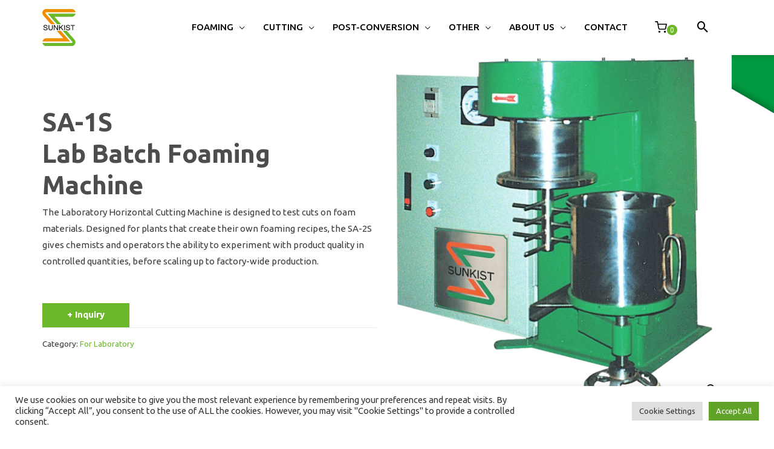

--- FILE ---
content_type: text/javascript
request_url: https://www.sunkist-machinery.com/wp-content/cache/min/1/dist/2.1.5/pagination.js?ver=1671177323
body_size: 4830
content:
(function(global,$){if(typeof $==='undefined'){throwError('Pagination requires jQuery.')}
var pluginName='pagination';var pluginHookMethod='addHook';var eventPrefix='__pagination-';if($.fn.pagination){pluginName='pagination2'}
$.fn[pluginName]=function(options){if(typeof options==='undefined'){return this}
var container=$(this);var attributes=$.extend({},$.fn[pluginName].defaults,options);var pagination={initialize:function(){var self=this;if(!container.data('pagination')){container.data('pagination',{})}
if(self.callHook('beforeInit')===!1)return;if(container.data('pagination').initialized){$('.paginationjs',container).remove()}
self.disabled=!!attributes.disabled;var model=self.model={pageRange:attributes.pageRange,pageSize:attributes.pageSize};self.parseDataSource(attributes.dataSource,function(dataSource){self.isAsync=Helpers.isString(dataSource);if(Helpers.isArray(dataSource)){model.totalNumber=attributes.totalNumber=dataSource.length}
self.isDynamicTotalNumber=self.isAsync&&attributes.totalNumberLocator;var el=self.render(!0);if(attributes.className){el.addClass(attributes.className)}
model.el=el;container[attributes.position==='bottom'?'append':'prepend'](el);self.observer();container.data('pagination').initialized=!0;self.callHook('afterInit',el)})},render:function(isBoot){var self=this;var model=self.model;var el=model.el||$('<div class="paginationjs"></div>');var isForced=isBoot!==!0;self.callHook('beforeRender',isForced);var currentPage=model.pageNumber||attributes.pageNumber;var pageRange=attributes.pageRange||0;var totalPage=self.getTotalPage();var rangeStart=currentPage-pageRange;var rangeEnd=currentPage+pageRange;if(rangeEnd>totalPage){rangeEnd=totalPage;rangeStart=totalPage-pageRange*2;rangeStart=rangeStart<1?1:rangeStart}
if(rangeStart<=1){rangeStart=1;rangeEnd=Math.min(pageRange*2+1,totalPage)}
el.html(self.generateHTML({currentPage:currentPage,pageRange:pageRange,rangeStart:rangeStart,rangeEnd:rangeEnd}));if(attributes.hideWhenLessThanOnePage){el[totalPage<=1?'hide':'show']()}
self.callHook('afterRender',isForced);return el},generatePageNumbersHTML:function(args){var self=this;var currentPage=args.currentPage;var totalPage=self.getTotalPage();var rangeStart=args.rangeStart;var rangeEnd=args.rangeEnd;var html='';var i;var pageLink=attributes.pageLink;var ellipsisText=attributes.ellipsisText;var classPrefix=attributes.classPrefix;var activeClassName=attributes.activeClassName;var disableClassName=attributes.disableClassName;if(attributes.pageRange===null){for(i=1;i<=totalPage;i++){if(i==currentPage){html+='<li class="'+classPrefix+'-page J-paginationjs-page '+activeClassName+'" data-num="'+i+'"><a>'+i+'<\/a><\/li>'}else{html+='<li class="'+classPrefix+'-page J-paginationjs-page" data-num="'+i+'"><a href="'+pageLink+'">'+i+'<\/a><\/li>'}}
return html}
if(rangeStart<=3){for(i=1;i<rangeStart;i++){if(i==currentPage){html+='<li class="'+classPrefix+'-page J-paginationjs-page '+activeClassName+'" data-num="'+i+'"><a>'+i+'<\/a><\/li>'}else{html+='<li class="'+classPrefix+'-page J-paginationjs-page" data-num="'+i+'"><a href="'+pageLink+'">'+i+'<\/a><\/li>'}}}else{if(attributes.showFirstOnEllipsisShow){html+='<li class="'+classPrefix+'-page '+classPrefix+'-first J-paginationjs-page" data-num="1"><a href="'+pageLink+'">1<\/a><\/li>'}
html+='<li class="'+classPrefix+'-ellipsis '+disableClassName+'"><a>'+ellipsisText+'<\/a><\/li>'}
for(i=rangeStart;i<=rangeEnd;i++){if(i==currentPage){html+='<li class="'+classPrefix+'-page J-paginationjs-page '+activeClassName+'" data-num="'+i+'"><a>'+i+'<\/a><\/li>'}else{html+='<li class="'+classPrefix+'-page J-paginationjs-page" data-num="'+i+'"><a href="'+pageLink+'">'+i+'<\/a><\/li>'}}
if(rangeEnd>=totalPage-2){for(i=rangeEnd+1;i<=totalPage;i++){html+='<li class="'+classPrefix+'-page J-paginationjs-page" data-num="'+i+'"><a href="'+pageLink+'">'+i+'<\/a><\/li>'}}else{html+='<li class="'+classPrefix+'-ellipsis '+disableClassName+'"><a>'+ellipsisText+'<\/a><\/li>';if(attributes.showLastOnEllipsisShow){html+='<li class="'+classPrefix+'-page '+classPrefix+'-last J-paginationjs-page" data-num="'+totalPage+'"><a href="'+pageLink+'">'+totalPage+'<\/a><\/li>'}}
return html},generateHTML:function(args){var self=this;var currentPage=args.currentPage;var totalPage=self.getTotalPage();var totalNumber=self.getTotalNumber();var showPrevious=attributes.showPrevious;var showNext=attributes.showNext;var showPageNumbers=attributes.showPageNumbers;var showNavigator=attributes.showNavigator;var showGoInput=attributes.showGoInput;var showGoButton=attributes.showGoButton;var pageLink=attributes.pageLink;var prevText=attributes.prevText;var nextText=attributes.nextText;var goButtonText=attributes.goButtonText;var classPrefix=attributes.classPrefix;var disableClassName=attributes.disableClassName;var ulClassName=attributes.ulClassName;var html='';var goInput='<input type="text" class="J-paginationjs-go-pagenumber">';var goButton='<input type="button" class="J-paginationjs-go-button" value="'+goButtonText+'">';var formattedString;var formatNavigator=$.isFunction(attributes.formatNavigator)?attributes.formatNavigator(currentPage,totalPage,totalNumber):attributes.formatNavigator;var formatGoInput=$.isFunction(attributes.formatGoInput)?attributes.formatGoInput(goInput,currentPage,totalPage,totalNumber):attributes.formatGoInput;var formatGoButton=$.isFunction(attributes.formatGoButton)?attributes.formatGoButton(goButton,currentPage,totalPage,totalNumber):attributes.formatGoButton;var autoHidePrevious=$.isFunction(attributes.autoHidePrevious)?attributes.autoHidePrevious():attributes.autoHidePrevious;var autoHideNext=$.isFunction(attributes.autoHideNext)?attributes.autoHideNext():attributes.autoHideNext;var header=$.isFunction(attributes.header)?attributes.header(currentPage,totalPage,totalNumber):attributes.header;var footer=$.isFunction(attributes.footer)?attributes.footer(currentPage,totalPage,totalNumber):attributes.footer;if(header){formattedString=self.replaceVariables(header,{currentPage:currentPage,totalPage:totalPage,totalNumber:totalNumber});html+=formattedString}
if(showPrevious||showPageNumbers||showNext){html+='<div class="paginationjs-pages">';if(ulClassName){html+='<ul class="'+ulClassName+'">'}else{html+='<ul>'}
if(showPrevious){if(currentPage<=1){if(!autoHidePrevious){html+='<li class="'+classPrefix+'-prev '+disableClassName+'"><a>'+prevText+'<\/a><\/li>'}}else{html+='<li class="'+classPrefix+'-prev J-paginationjs-previous" data-num="'+(currentPage-1)+'" title="Previous page"><a href="'+pageLink+'">'+prevText+'<\/a><\/li>'}}
if(showPageNumbers){html+=self.generatePageNumbersHTML(args)}
if(showNext){if(currentPage>=totalPage){if(!autoHideNext){html+='<li class="'+classPrefix+'-next '+disableClassName+'"><a>'+nextText+'<\/a><\/li>'}}else{html+='<li class="'+classPrefix+'-next J-paginationjs-next" data-num="'+(currentPage+1)+'" title="Next page"><a href="'+pageLink+'">'+nextText+'<\/a><\/li>'}}
html+='<\/ul><\/div>'}
if(showNavigator){if(formatNavigator){formattedString=self.replaceVariables(formatNavigator,{currentPage:currentPage,totalPage:totalPage,totalNumber:totalNumber});html+='<div class="'+classPrefix+'-nav J-paginationjs-nav">'+formattedString+'<\/div>'}}
if(showGoInput){if(formatGoInput){formattedString=self.replaceVariables(formatGoInput,{currentPage:currentPage,totalPage:totalPage,totalNumber:totalNumber,input:goInput});html+='<div class="'+classPrefix+'-go-input">'+formattedString+'</div>'}}
if(showGoButton){if(formatGoButton){formattedString=self.replaceVariables(formatGoButton,{currentPage:currentPage,totalPage:totalPage,totalNumber:totalNumber,button:goButton});html+='<div class="'+classPrefix+'-go-button">'+formattedString+'</div>'}}
if(footer){formattedString=self.replaceVariables(footer,{currentPage:currentPage,totalPage:totalPage,totalNumber:totalNumber});html+=formattedString}
return html},findTotalNumberFromRemoteResponse:function(response){var self=this;self.model.totalNumber=attributes.totalNumberLocator(response)},go:function(number,callback){var self=this;var model=self.model;if(self.disabled)return;var pageNumber=number;pageNumber=parseInt(pageNumber);if(!pageNumber||pageNumber<1)return;var pageSize=attributes.pageSize;var totalNumber=self.getTotalNumber();var totalPage=self.getTotalPage();if(totalNumber>0){if(pageNumber>totalPage)return}
if(!self.isAsync){render(self.getDataFragment(pageNumber));return}
var postData={};var alias=attributes.alias||{};postData[alias.pageSize?alias.pageSize:'pageSize']=pageSize;postData[alias.pageNumber?alias.pageNumber:'pageNumber']=pageNumber;var ajaxParams=$.isFunction(attributes.ajax)?attributes.ajax():attributes.ajax;var formatAjaxParams={type:'get',cache:!1,data:{},contentType:'application/x-www-form-urlencoded; charset=UTF-8',dataType:'json',async:!0};$.extend(!0,formatAjaxParams,ajaxParams);$.extend(formatAjaxParams.data,postData);formatAjaxParams.url=attributes.dataSource;formatAjaxParams.success=function(response){if(self.isDynamicTotalNumber){self.findTotalNumberFromRemoteResponse(response)}else{self.model.totalNumber=attributes.totalNumber}
var finalData=self.filterDataByLocator(response);render(finalData)};formatAjaxParams.error=function(jqXHR,textStatus,errorThrown){attributes.formatAjaxError&&attributes.formatAjaxError(jqXHR,textStatus,errorThrown);self.enable()};self.disable();$.ajax(formatAjaxParams);function render(data){if(self.callHook('beforePaging',pageNumber)===!1)return!1;model.direction=typeof model.pageNumber==='undefined'?0:(pageNumber>model.pageNumber?1:-1);model.pageNumber=pageNumber;self.render();if(self.disabled&&self.isAsync){self.enable()}
container.data('pagination').model=model;if(attributes.formatResult){var cloneData=$.extend(!0,[],data);if(!Helpers.isArray(data=attributes.formatResult(cloneData))){data=cloneData}}
container.data('pagination').currentPageData=data;self.doCallback(data,callback);self.callHook('afterPaging',pageNumber);if(pageNumber==1){self.callHook('afterIsFirstPage')}
if(pageNumber==self.getTotalPage()){self.callHook('afterIsLastPage')}}},doCallback:function(data,customCallback){var self=this;var model=self.model;if($.isFunction(customCallback)){customCallback(data,model)}else if($.isFunction(attributes.callback)){attributes.callback(data,model)}},destroy:function(){if(this.callHook('beforeDestroy')===!1)return;this.model.el.remove();container.off();$('#paginationjs-style').remove();this.callHook('afterDestroy')},previous:function(callback){this.go(this.model.pageNumber-1,callback)},next:function(callback){this.go(this.model.pageNumber+1,callback)},disable:function(){var self=this;var source=self.isAsync?'async':'sync';if(self.callHook('beforeDisable',source)===!1)return;self.disabled=!0;self.model.disabled=!0;self.callHook('afterDisable',source)},enable:function(){var self=this;var source=self.isAsync?'async':'sync';if(self.callHook('beforeEnable',source)===!1)return;self.disabled=!1;self.model.disabled=!1;self.callHook('afterEnable',source)},refresh:function(callback){this.go(this.model.pageNumber,callback)},show:function(){var self=this;if(self.model.el.is(':visible'))return;self.model.el.show()},hide:function(){var self=this;if(!self.model.el.is(':visible'))return;self.model.el.hide()},replaceVariables:function(template,variables){var formattedString;for(var key in variables){var value=variables[key];var regexp=new RegExp('<%=\\s*'+key+'\\s*%>','img');formattedString=(formattedString||template).replace(regexp,value)}
return formattedString},getDataFragment:function(number){var pageSize=attributes.pageSize;var dataSource=attributes.dataSource;var totalNumber=this.getTotalNumber();var start=pageSize*(number-1)+1;var end=Math.min(number*pageSize,totalNumber);return dataSource.slice(start-1,end)},getTotalNumber:function(){return this.model.totalNumber||attributes.totalNumber||0},getTotalPage:function(){return Math.ceil(this.getTotalNumber()/attributes.pageSize)},getLocator:function(locator){var result;if(typeof locator==='string'){result=locator}else if($.isFunction(locator)){result=locator()}else{throwError('"locator" is incorrect. (String | Function)')}
return result},filterDataByLocator:function(dataSource){var locator=this.getLocator(attributes.locator);var filteredData;if(Helpers.isObject(dataSource)){try{$.each(locator.split('.'),function(index,item){filteredData=(filteredData?filteredData:dataSource)[item]})}catch(e){}
if(!filteredData){throwError('dataSource.'+locator+' is undefined.')}else if(!Helpers.isArray(filteredData)){throwError('dataSource.'+locator+' must be an Array.')}}
return filteredData||dataSource},parseDataSource:function(dataSource,callback){var self=this;if(Helpers.isObject(dataSource)){callback(attributes.dataSource=self.filterDataByLocator(dataSource))}else if(Helpers.isArray(dataSource)){callback(attributes.dataSource=dataSource)}else if($.isFunction(dataSource)){attributes.dataSource(function(data){if(!Helpers.isArray(data)){throwError('The parameter of "done" Function should be an Array.')}
self.parseDataSource.call(self,data,callback)})}else if(typeof dataSource==='string'){if(/^https?|file:/.test(dataSource)){attributes.ajaxDataType='jsonp'}
callback(dataSource)}else{throwError('Unexpected type of "dataSource".')}},callHook:function(hook){var paginationData=container.data('pagination');var result;var args=Array.prototype.slice.apply(arguments);args.shift();if(attributes[hook]&&$.isFunction(attributes[hook])){if(attributes[hook].apply(global,args)===!1){result=!1}}
if(paginationData.hooks&&paginationData.hooks[hook]){$.each(paginationData.hooks[hook],function(index,item){if(item.apply(global,args)===!1){result=!1}})}
return result!==!1},observer:function(){var self=this;var el=self.model.el;container.on(eventPrefix+'go',function(event,pageNumber,done){pageNumber=parseInt($.trim(pageNumber));if(!pageNumber)return;if(!$.isNumeric(pageNumber)){throwError('"pageNumber" is incorrect. (Number)')}
self.go(pageNumber,done)});el.delegate('.J-paginationjs-page','click',function(event){var current=$(event.currentTarget);var pageNumber=$.trim(current.attr('data-num'));if(!pageNumber||current.hasClass(attributes.disableClassName)||current.hasClass(attributes.activeClassName))return;if(self.callHook('beforePageOnClick',event,pageNumber)===!1)return!1;self.go(pageNumber);self.callHook('afterPageOnClick',event,pageNumber);if(!attributes.pageLink)return!1});el.delegate('.J-paginationjs-previous','click',function(event){var current=$(event.currentTarget);var pageNumber=$.trim(current.attr('data-num'));if(!pageNumber||current.hasClass(attributes.disableClassName))return;if(self.callHook('beforePreviousOnClick',event,pageNumber)===!1)return!1;self.go(pageNumber);self.callHook('afterPreviousOnClick',event,pageNumber);if(!attributes.pageLink)return!1});el.delegate('.J-paginationjs-next','click',function(event){var current=$(event.currentTarget);var pageNumber=$.trim(current.attr('data-num'));if(!pageNumber||current.hasClass(attributes.disableClassName))return;if(self.callHook('beforeNextOnClick',event,pageNumber)===!1)return!1;self.go(pageNumber);self.callHook('afterNextOnClick',event,pageNumber);if(!attributes.pageLink)return!1});el.delegate('.J-paginationjs-go-button','click',function(event){var pageNumber=$('.J-paginationjs-go-pagenumber',el).val();if(self.callHook('beforeGoButtonOnClick',event,pageNumber)===!1)return!1;container.trigger(eventPrefix+'go',pageNumber);self.callHook('afterGoButtonOnClick',event,pageNumber)});el.delegate('.J-paginationjs-go-pagenumber','keyup',function(event){if(event.which===13){var pageNumber=$(event.currentTarget).val();if(self.callHook('beforeGoInputOnEnter',event,pageNumber)===!1)return!1;container.trigger(eventPrefix+'go',pageNumber);$('.J-paginationjs-go-pagenumber',el).focus();self.callHook('afterGoInputOnEnter',event,pageNumber)}});container.on(eventPrefix+'previous',function(event,done){self.previous(done)});container.on(eventPrefix+'next',function(event,done){self.next(done)});container.on(eventPrefix+'disable',function(){self.disable()});container.on(eventPrefix+'enable',function(){self.enable()});container.on(eventPrefix+'refresh',function(event,done){self.refresh(done)});container.on(eventPrefix+'show',function(){self.show()});container.on(eventPrefix+'hide',function(){self.hide()});container.on(eventPrefix+'destroy',function(){self.destroy()});var validTotalPage=Math.max(self.getTotalPage(),1)
var defaultPageNumber=attributes.pageNumber;if(self.isDynamicTotalNumber){defaultPageNumber=1}
if(attributes.triggerPagingOnInit){container.trigger(eventPrefix+'go',Math.min(defaultPageNumber,validTotalPage))}}};if(container.data('pagination')&&container.data('pagination').initialized===!0){if($.isNumeric(options)){container.trigger.call(this,eventPrefix+'go',options,arguments[1]);return this}else if(typeof options==='string'){var args=Array.prototype.slice.apply(arguments);args[0]=eventPrefix+args[0];switch(options){case 'previous':case 'next':case 'go':case 'disable':case 'enable':case 'refresh':case 'show':case 'hide':case 'destroy':container.trigger.apply(this,args);break;case 'getSelectedPageNum':if(container.data('pagination').model){return container.data('pagination').model.pageNumber}else{return container.data('pagination').attributes.pageNumber}
case 'getTotalPage':return Math.ceil(container.data('pagination').model.totalNumber/container.data('pagination').model.pageSize);case 'getSelectedPageData':return container.data('pagination').currentPageData;case 'isDisabled':return container.data('pagination').model.disabled===!0;default:throwError('Unknown action: '+options)}
return this}else{uninstallPlugin(container)}}else{if(!Helpers.isObject(options))throwError('Illegal options')}
parameterChecker(attributes);pagination.initialize();return this};$.fn[pluginName].defaults={totalNumber:0,pageNumber:1,pageSize:10,pageRange:2,showPrevious:!0,showNext:!0,showPageNumbers:!0,showNavigator:!1,showGoInput:!1,showGoButton:!1,pageLink:'',prevText:'&laquo;',nextText:'&raquo;',ellipsisText:'...',goButtonText:'Go',classPrefix:'paginationjs',activeClassName:'active',disableClassName:'disabled',inlineStyle:!0,formatNavigator:'<%= currentPage %> / <%= totalPage %>',formatGoInput:'<%= input %>',formatGoButton:'<%= button %>',position:'bottom',autoHidePrevious:!1,autoHideNext:!1,triggerPagingOnInit:!0,hideWhenLessThanOnePage:!1,showFirstOnEllipsisShow:!0,showLastOnEllipsisShow:!0,callback:function(){}};$.fn[pluginHookMethod]=function(hook,callback){if(arguments.length<2){throwError('Missing argument.')}
if(!$.isFunction(callback)){throwError('callback must be a function.')}
var container=$(this);var paginationData=container.data('pagination');if(!paginationData){container.data('pagination',{});paginationData=container.data('pagination')}
!paginationData.hooks&&(paginationData.hooks={});paginationData.hooks[hook]=paginationData.hooks[hook]||[];paginationData.hooks[hook].push(callback)};$[pluginName]=function(selector,options){if(arguments.length<2){throwError('Requires two parameters.')}
var container;if(typeof selector!=='string'&&selector instanceof jQuery){container=selector}else{container=$(selector)}
if(!container.length)return;container.pagination(options);return container};var Helpers={};function throwError(content){throw new Error('Pagination: '+content)}
function parameterChecker(args){if(!args.dataSource){throwError('"dataSource" is required.')}
if(typeof args.dataSource==='string'){if(args.totalNumberLocator===undefined){if(args.totalNumber===undefined){throwError('"totalNumber" is required.')}else if(!$.isNumeric(args.totalNumber)){throwError('"totalNumber" is incorrect. (Number)')}}else{if(!$.isFunction(args.totalNumberLocator)){throwError('"totalNumberLocator" should be a Function.')}}}else if(Helpers.isObject(args.dataSource)){if(typeof args.locator==='undefined'){throwError('"dataSource" is an Object, please specify "locator".')}else if(typeof args.locator!=='string'&&!$.isFunction(args.locator)){throwError(''+args.locator+' is incorrect. (String | Function)')}}
if(args.formatResult!==undefined&&!$.isFunction(args.formatResult)){throwError('"formatResult" should be a Function.')}}
function uninstallPlugin(target){var events=['go','previous','next','disable','enable','refresh','show','hide','destroy'];$.each(events,function(index,value){target.off(eventPrefix+value)});target.data('pagination',{});$('.paginationjs',target).remove()}
function getObjectType(object,tmp){return((tmp=typeof(object))=="object"?object==null&&"null"||Object.prototype.toString.call(object).slice(8,-1):tmp).toLowerCase()}
$.each(['Object','Array','String'],function(index,name){Helpers['is'+name]=function(object){return getObjectType(object)===name.toLowerCase()}});if(typeof define==='function'&&define.amd){define(function(){return $})}})(this,window.jQuery)

--- FILE ---
content_type: image/svg+xml
request_url: https://www.sunkist-machinery.com/wp-content/uploads/ftrMail.svg
body_size: 66
content:
<svg width="17" height="14" viewBox="0 0 17 14" fill="none" xmlns="http://www.w3.org/2000/svg">
<path d="M2.5 1H14.5C15.325 1 16 1.675 16 2.5V11.5C16 12.325 15.325 13 14.5 13H2.5C1.675 13 1 12.325 1 11.5V2.5C1 1.675 1.675 1 2.5 1Z" stroke="#009A41" stroke-linecap="round" stroke-linejoin="round"/>
<path d="M16 2.5L8.5 7.75L1 2.5" stroke="#009A41" stroke-linecap="round" stroke-linejoin="round"/>
</svg>


--- FILE ---
content_type: image/svg+xml
request_url: https://www.sunkist-machinery.com/wp-content/uploads/topTri.svg
body_size: 269
content:
<svg width="166" height="96" viewBox="0 0 166 96" fill="none" xmlns="http://www.w3.org/2000/svg">
<g filter="url(#filter0_i)">
<path d="M0 0L166 96V0H0Z" fill="#009A41"/>
</g>
<defs>
<filter id="filter0_i" x="0" y="0" width="176" height="96" filterUnits="userSpaceOnUse" color-interpolation-filters="sRGB">
<feFlood flood-opacity="0" result="BackgroundImageFix"/>
<feBlend mode="normal" in="SourceGraphic" in2="BackgroundImageFix" result="shape"/>
<feColorMatrix in="SourceAlpha" type="matrix" values="0 0 0 0 0 0 0 0 0 0 0 0 0 0 0 0 0 0 127 0" result="hardAlpha"/>
<feOffset dx="10"/>
<feGaussianBlur stdDeviation="5"/>
<feComposite in2="hardAlpha" operator="arithmetic" k2="-1" k3="1"/>
<feColorMatrix type="matrix" values="0 0 0 0 0 0 0 0 0 0 0 0 0 0 0 0 0 0 0.25 0"/>
<feBlend mode="normal" in2="shape" result="effect1_innerShadow"/>
</filter>
</defs>
</svg>


--- FILE ---
content_type: image/svg+xml
request_url: https://www.sunkist-machinery.com/wp-content/uploads/ftrPhone.svg
body_size: 532
content:
<svg width="17" height="17" viewBox="0 0 17 17" fill="none" xmlns="http://www.w3.org/2000/svg">
<path d="M15.9698 12.2304V14.4885C15.9707 14.6981 15.9277 14.9056 15.8437 15.0977C15.7598 15.2898 15.6366 15.4622 15.4821 15.6039C15.3277 15.7456 15.1453 15.8535 14.9467 15.9207C14.7481 15.9878 14.5377 16.0128 14.3289 15.9939C12.0127 15.7422 9.78788 14.9508 7.83311 13.6831C6.01446 12.5274 4.47255 10.9855 3.3169 9.16689C2.04482 7.20324 1.25318 4.96756 1.00611 2.64096C0.9873 2.43282 1.01204 2.22303 1.07875 2.02497C1.14545 1.82691 1.25267 1.6449 1.39357 1.49055C1.53448 1.33619 1.70598 1.21287 1.89715 1.12843C2.08833 1.04398 2.29499 1.00027 2.50399 1.00007H4.76209C5.12738 0.996478 5.48152 1.12583 5.75849 1.36403C6.03546 1.60222 6.21637 1.93301 6.26749 2.29472C6.3628 3.01736 6.53956 3.72691 6.79439 4.40981C6.89566 4.67922 6.91757 4.97202 6.85754 5.2535C6.79751 5.53498 6.65804 5.79336 6.45567 5.99801L5.49974 6.95394C6.57125 8.83837 8.13153 10.3986 10.0159 11.4702L10.9719 10.5142C11.1765 10.3118 11.4349 10.1724 11.7164 10.1123C11.9979 10.0523 12.2907 10.0742 12.5601 10.1755C13.243 10.4303 13.9525 10.6071 14.6752 10.7024C15.0408 10.754 15.3747 10.9381 15.6134 11.2199C15.8521 11.5016 15.979 11.8612 15.9698 12.2304Z" stroke="#009A41" stroke-linecap="round" stroke-linejoin="round"/>
</svg>


--- FILE ---
content_type: image/svg+xml
request_url: https://www.sunkist-machinery.com/wp-content/uploads/Frame.svg
body_size: 1763
content:
<svg width="50" height="55" viewBox="0 0 50 55" fill="none" xmlns="http://www.w3.org/2000/svg">
<g clip-path="url(#clip0)">
<path d="M31.5231 43.2405H5.43071C5.43071 43.2405 3.33957 43.2089 1.81024 44.8525C0.280897 46.4962 0.218475 47.8553 0.218475 47.8553H41.8227L27.8402 32.2407H21.6916L31.5231 43.2405Z" fill="#F18D00"/>
<path d="M4.77628 6.35325C4.77628 6.35325 3.83995 4.61478 5.86867 4.61478C7.89738 4.61478 49.9698 4.61478 49.9698 4.61478C49.9698 4.61478 48.9398 -6.59637e-05 44.4767 -6.59637e-05C39.9823 -6.59637e-05 5.4005 -6.59637e-05 5.4005 -6.59637e-05C5.4005 -6.59637e-05 1.99851 -0.1265 0.437955 3.50848C-0.99775 6.85899 1.62397 9.70376 1.62397 9.70376L12.9224 22.3788H19.0709L4.77628 6.35325Z" fill="#F18D00"/>
<path d="M44.1323 11.3791C49.3134 11.3791 50 6.76423 50 6.76423H8.08363C8.08363 6.76423 14.5131 13.971 22.0037 22.3789H28.1523L18.3208 11.3791C18.3208 11.3791 38.9513 11.3791 44.1323 11.3791Z" fill="#6DB72B"/>
<path d="M44.9126 48.1714C45.1311 48.4875 45.3496 48.8036 45.0687 49.499C44.8502 50.0679 43.8826 50.0363 43.8826 50.0363H0.187271C0.187271 50.0363 0.624225 52.1225 2.34083 53.5133C4.05743 54.904 6.36705 54.6512 6.36705 54.6512H44.0699C44.0699 54.6512 47.2222 54.8092 48.8764 52.0277C51.2172 48.0766 48.3146 45.1686 48.3146 45.1686L36.8602 32.2407H30.7428C38.2959 40.6802 44.819 48.045 44.9126 48.1714Z" fill="#6DB72B"/>
<path d="M2.55929 28.7006C2.5905 29.1115 2.68413 29.4592 2.8714 29.712C3.21472 30.2178 3.87015 30.439 4.77527 30.439C5.18101 30.439 5.55554 30.3758 5.86765 30.281C6.52308 30.0597 6.83519 29.712 6.83519 29.1747C6.83519 28.7638 6.71035 28.4793 6.42945 28.3213C6.14855 28.1632 5.74281 28.0052 5.1498 27.8787L4.08862 27.6575C3.40198 27.4994 2.90261 27.3414 2.5905 27.1517C2.09112 26.8356 1.84143 26.3931 1.84143 25.761C1.84143 25.0972 2.09112 24.5598 2.5905 24.1173C3.08987 23.6748 3.77652 23.4851 4.68163 23.4851C5.52433 23.4851 6.21097 23.6748 6.80398 24.0541C7.39699 24.4334 7.67789 25.034 7.67789 25.8558H6.67914C6.61671 25.4449 6.52308 25.1604 6.33582 24.9391C6.02371 24.5598 5.46191 24.3702 4.65042 24.3702C4.0262 24.3702 3.55804 24.4966 3.27714 24.7495C2.99624 24.9707 2.84019 25.2552 2.84019 25.6029C2.84019 25.9506 2.99624 26.2351 3.33956 26.3931C3.55804 26.5196 4.0262 26.646 4.77527 26.804L5.89886 27.0569C6.42945 27.1833 6.83519 27.3414 7.1473 27.531C7.64668 27.8787 7.89636 28.3845 7.89636 29.0482C7.89636 29.8701 7.58426 30.4706 6.92882 30.8183C6.30461 31.166 5.55554 31.3557 4.71284 31.3557C3.71409 31.3557 2.96503 31.1344 2.40323 30.6603C1.84143 30.1862 1.56053 29.554 1.59175 28.7638H2.55929V28.7006Z" fill="black"/>
<path d="M10.4245 23.6748V28.258C10.4245 28.7954 10.5181 29.2379 10.7366 29.6172C11.0487 30.1545 11.6105 30.439 12.3595 30.439C13.2647 30.439 13.8889 30.1545 14.2322 29.554C14.4195 29.2379 14.4819 28.827 14.4819 28.2896V23.6748H15.6055V27.8471C15.6055 28.7638 15.4806 29.4592 15.1997 29.9649C14.7316 30.8499 13.7952 31.3241 12.4532 31.3241C11.1111 31.3241 10.206 30.8815 9.73782 29.9649C9.48813 29.4908 9.33208 28.7638 9.33208 27.8471V23.6748H10.4245Z" fill="black"/>
<path d="M17.2597 23.6748H18.5393L22.5343 29.6804V23.6748H23.5643V31.1028H22.347L18.2896 25.0972V31.1028H17.2597V23.6748Z" fill="black"/>
<path d="M25.2497 23.6748H26.3109V27.2782L30.181 23.6748H31.6791L28.3708 26.6776L31.7416 31.1028H30.3683L27.5905 27.373L26.3109 28.5109V31.1028H25.2497V23.6748Z" fill="black"/>
<path d="M33.9888 23.6748H32.8964V31.1028H33.9888V23.6748Z" fill="black"/>
<path d="M36.4232 28.7006C36.4544 29.1115 36.548 29.4592 36.7353 29.712C37.0786 30.2178 37.7341 30.439 38.608 30.439C39.0137 30.439 39.3882 30.3758 39.7003 30.281C40.3558 30.0597 40.6679 29.712 40.6679 29.1747C40.6679 28.7638 40.543 28.4793 40.2621 28.3213C39.9812 28.1632 39.5443 28.0052 38.9825 27.8787L37.9213 27.6575C37.2347 27.4994 36.7041 27.3414 36.4232 27.1517C35.9238 26.8356 35.6741 26.3931 35.6741 25.761C35.6741 25.0972 35.9238 24.5598 36.4232 24.1173C36.9226 23.6748 37.6092 23.4851 38.5143 23.4851C39.357 23.4851 40.0437 23.6748 40.6367 24.0541C41.2297 24.4334 41.5106 25.034 41.5106 25.8558H40.5118C40.4494 25.4449 40.3558 25.1604 40.1685 24.9391C39.8252 24.5598 39.2946 24.3702 38.4831 24.3702C37.8589 24.3702 37.3907 24.4966 37.1098 24.7495C36.8289 25.0024 36.7041 25.2868 36.7041 25.6345C36.7041 25.9822 36.8601 26.2667 37.2035 26.4247C37.4219 26.5512 37.8901 26.6776 38.6392 26.8356L39.7628 27.0885C40.2934 27.215 40.7303 27.373 41.0112 27.5626C41.5106 27.9103 41.7603 28.4161 41.7603 29.0799C41.7603 29.9017 41.4482 30.5022 40.7927 30.8499C40.1685 31.1976 39.4194 31.3873 38.5768 31.3873C37.578 31.3873 36.8289 31.166 36.2671 30.6919C35.7053 30.2178 35.4244 29.5856 35.4557 28.7954H36.4232V28.7006Z" fill="black"/>
<path d="M48.8764 23.6748V24.5598H46.2235V31.1028H45.1311V24.5598H42.4469V23.6748H48.8764Z" fill="black"/>
</g>
<defs>
<clipPath id="clip0">
<rect width="50" height="54.6512" fill="white"/>
</clipPath>
</defs>
</svg>


--- FILE ---
content_type: image/svg+xml
request_url: https://www.sunkist-machinery.com/wp-content/uploads/ftrFax.svg
body_size: 386
content:
<svg width="17" height="17" viewBox="0 0 17 17" fill="none" xmlns="http://www.w3.org/2000/svg">
<path d="M13.4999 12.875H14.4374C14.8515 12.8737 15.2482 12.7087 15.5409 12.416C15.8337 12.1232 15.9987 11.7265 15.9999 11.3125V5.06249C15.9987 4.64847 15.8337 4.25177 15.5409 3.95901C15.2482 3.66625 14.8515 3.50124 14.4374 3.5H2.56249C2.14847 3.50124 1.75177 3.66625 1.45901 3.95901C1.16625 4.25177 1.00124 4.64847 1 5.06249V11.3125C1.00124 11.7265 1.16625 12.1232 1.45901 12.416C1.75177 12.7087 2.14847 12.8737 2.56249 12.875H3.49999" stroke="#009A41" stroke-linejoin="round"/>
<path d="M12.5498 7.875H4.44987C3.92521 7.875 3.49988 8.30033 3.49988 8.825V15.05C3.49988 15.5746 3.92521 16 4.44987 16H12.5498C13.0745 16 13.4998 15.5746 13.4998 15.05V8.825C13.4998 8.30033 13.0745 7.875 12.5498 7.875Z" stroke="#009A41" stroke-linejoin="round"/>
<path d="M13.4998 3.49999V2.56249C13.4986 2.14847 13.3336 1.75177 13.0408 1.45901C12.7481 1.16625 12.3514 1.00124 11.9373 1H5.06237C4.64835 1.00124 4.25164 1.16625 3.95889 1.45901C3.66613 1.75177 3.50111 2.14847 3.49988 2.56249V3.49999" stroke="#009A41" stroke-linejoin="round"/>
<path d="M13.8124 6.62499C14.3301 6.62499 14.7499 6.20526 14.7499 5.6875C14.7499 5.16973 14.3301 4.75 13.8124 4.75C13.2946 4.75 12.8749 5.16973 12.8749 5.6875C12.8749 6.20526 13.2946 6.62499 13.8124 6.62499Z" fill="#009A41"/>
</svg>


--- FILE ---
content_type: image/svg+xml
request_url: https://www.sunkist-machinery.com/wp-content/uploads/rightRM.svg
body_size: -13
content:
<svg width="18" height="7" viewBox="0 0 18 7" fill="none" xmlns="http://www.w3.org/2000/svg">
<path d="M1 6H16L11 1" stroke="#6DB72B" stroke-linecap="round"/>
</svg>
